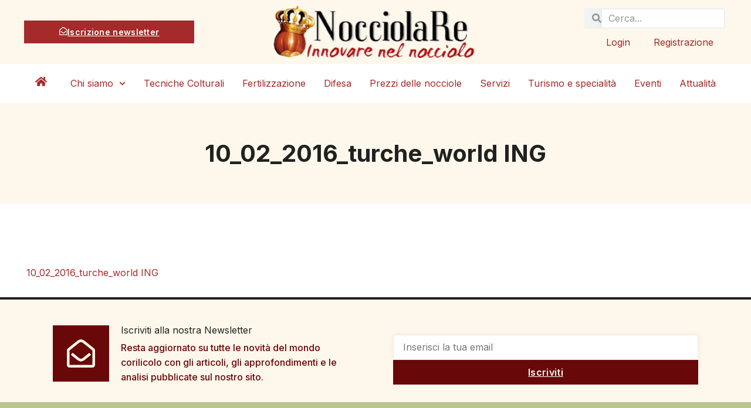

--- FILE ---
content_type: text/css
request_url: https://nocciolare.it/wp-content/uploads/elementor/css/post-26714.css?ver=1745394430
body_size: 2202
content:
.elementor-26714 .elementor-element.elementor-element-d8a187e > .elementor-container > .elementor-column > .elementor-widget-wrap{align-content:center;align-items:center;}.elementor-26714 .elementor-element.elementor-element-d8a187e:not(.elementor-motion-effects-element-type-background), .elementor-26714 .elementor-element.elementor-element-d8a187e > .elementor-motion-effects-container > .elementor-motion-effects-layer{background-color:var( --e-global-color-c3d3479 );}.elementor-26714 .elementor-element.elementor-element-d8a187e > .elementor-background-overlay{opacity:1;transition:background 0.3s, border-radius 0.3s, opacity 0.3s;}.elementor-26714 .elementor-element.elementor-element-d8a187e{border-style:double;border-width:0px 0px 0px 0px;transition:background 0.3s, border 0.3s, border-radius 0.3s, box-shadow 0.3s;padding:10px 0px 10px 0px;}.elementor-26714 .elementor-element.elementor-element-4143b762 > .elementor-widget-wrap > .elementor-widget:not(.elementor-widget__width-auto):not(.elementor-widget__width-initial):not(:last-child):not(.elementor-absolute){margin-bottom:0px;}.elementor-26714 .elementor-element.elementor-element-2bb7cb51 .elementor-button-content-wrapper{flex-direction:row;}.elementor-26714 .elementor-element.elementor-element-2bb7cb51 .elementor-button .elementor-button-content-wrapper{gap:8px;}.elementor-26714 .elementor-element.elementor-element-2bb7cb51 .elementor-button{fill:var( --e-global-color-e7d44b5 );color:var( --e-global-color-e7d44b5 );background-color:var( --e-global-color-primary );border-style:solid;border-width:1px 1px 1px 1px;padding:10px 60px 10px 60px;}.elementor-26714 .elementor-element.elementor-element-2bb7cb51 .elementor-button:hover, .elementor-26714 .elementor-element.elementor-element-2bb7cb51 .elementor-button:focus{color:var( --e-global-color-e7d44b5 );background-color:var( --e-global-color-secondary );border-color:var( --e-global-color-secondary );}.elementor-26714 .elementor-element.elementor-element-2bb7cb51 .elementor-button:hover svg, .elementor-26714 .elementor-element.elementor-element-2bb7cb51 .elementor-button:focus svg{fill:var( --e-global-color-e7d44b5 );}.elementor-26714 .elementor-element.elementor-element-541007a4 > .elementor-widget-wrap > .elementor-widget:not(.elementor-widget__width-auto):not(.elementor-widget__width-initial):not(:last-child):not(.elementor-absolute){margin-bottom:0px;}.elementor-26714 .elementor-element.elementor-element-fec397e{text-align:center;}.elementor-26714 .elementor-element.elementor-element-fec397e img{width:350px;transition-duration:0s;}.elementor-26714 .elementor-element.elementor-element-fec397e:hover img{opacity:1;}.elementor-bc-flex-widget .elementor-26714 .elementor-element.elementor-element-6dfddde5.elementor-column .elementor-widget-wrap{align-items:center;}.elementor-26714 .elementor-element.elementor-element-6dfddde5.elementor-column.elementor-element[data-element_type="column"] > .elementor-widget-wrap.elementor-element-populated{align-content:center;align-items:center;}.elementor-26714 .elementor-element.elementor-element-6dfddde5.elementor-column > .elementor-widget-wrap{justify-content:flex-end;}.elementor-26714 .elementor-element.elementor-element-6dfddde5 > .elementor-widget-wrap > .elementor-widget:not(.elementor-widget__width-auto):not(.elementor-widget__width-initial):not(:last-child):not(.elementor-absolute){margin-bottom:0px;}.elementor-26714 .elementor-element.elementor-element-76a6fea5 .elementor-icon-wrapper{text-align:left;}.elementor-26714 .elementor-element.elementor-element-76a6fea5.elementor-view-stacked .elementor-icon{background-color:var( --e-global-color-text );}.elementor-26714 .elementor-element.elementor-element-76a6fea5.elementor-view-framed .elementor-icon, .elementor-26714 .elementor-element.elementor-element-76a6fea5.elementor-view-default .elementor-icon{color:var( --e-global-color-text );border-color:var( --e-global-color-text );}.elementor-26714 .elementor-element.elementor-element-76a6fea5.elementor-view-framed .elementor-icon, .elementor-26714 .elementor-element.elementor-element-76a6fea5.elementor-view-default .elementor-icon svg{fill:var( --e-global-color-text );}.elementor-26714 .elementor-element.elementor-element-76a6fea5.elementor-view-stacked .elementor-icon:hover{background-color:var( --e-global-color-accent );}.elementor-26714 .elementor-element.elementor-element-76a6fea5.elementor-view-framed .elementor-icon:hover, .elementor-26714 .elementor-element.elementor-element-76a6fea5.elementor-view-default .elementor-icon:hover{color:var( --e-global-color-accent );border-color:var( --e-global-color-accent );}.elementor-26714 .elementor-element.elementor-element-76a6fea5.elementor-view-framed .elementor-icon:hover, .elementor-26714 .elementor-element.elementor-element-76a6fea5.elementor-view-default .elementor-icon:hover svg{fill:var( --e-global-color-accent );}.elementor-26714 .elementor-element.elementor-element-76a6fea5 .elementor-icon{font-size:22px;}.elementor-26714 .elementor-element.elementor-element-76a6fea5 .elementor-icon svg{height:22px;}.elementor-26714 .elementor-element.elementor-element-76a6fea5 > .elementor-widget-container{margin:0px 0px -8px 0px;}.elementor-26714 .elementor-element.elementor-element-76a6fea5{width:var( --container-widget-width, 10% );max-width:10%;--container-widget-width:10%;--container-widget-flex-grow:0;}.elementor-26714 .elementor-element.elementor-element-41031cdc .elementor-search-form__container{min-height:35px;}.elementor-26714 .elementor-element.elementor-element-41031cdc .elementor-search-form__submit{min-width:35px;}body:not(.rtl) .elementor-26714 .elementor-element.elementor-element-41031cdc .elementor-search-form__icon{padding-left:calc(35px / 3);}body.rtl .elementor-26714 .elementor-element.elementor-element-41031cdc .elementor-search-form__icon{padding-right:calc(35px / 3);}.elementor-26714 .elementor-element.elementor-element-41031cdc .elementor-search-form__input, .elementor-26714 .elementor-element.elementor-element-41031cdc.elementor-search-form--button-type-text .elementor-search-form__submit{padding-left:calc(35px / 3);padding-right:calc(35px / 3);}.elementor-26714 .elementor-element.elementor-element-41031cdc .elementor-search-form__icon{--e-search-form-icon-size-minimal:16px;}.elementor-26714 .elementor-element.elementor-element-41031cdc input[type="search"].elementor-search-form__input{font-family:var( --e-global-typography-4384a6a-font-family ), Sans-serif;font-size:var( --e-global-typography-4384a6a-font-size );font-weight:var( --e-global-typography-4384a6a-font-weight );text-transform:var( --e-global-typography-4384a6a-text-transform );font-style:var( --e-global-typography-4384a6a-font-style );line-height:var( --e-global-typography-4384a6a-line-height );letter-spacing:var( --e-global-typography-4384a6a-letter-spacing );word-spacing:var( --e-global-typography-4384a6a-word-spacing );}.elementor-26714 .elementor-element.elementor-element-41031cdc .elementor-search-form__input,
					.elementor-26714 .elementor-element.elementor-element-41031cdc .elementor-search-form__icon,
					.elementor-26714 .elementor-element.elementor-element-41031cdc .elementor-lightbox .dialog-lightbox-close-button,
					.elementor-26714 .elementor-element.elementor-element-41031cdc .elementor-lightbox .dialog-lightbox-close-button:hover,
					.elementor-26714 .elementor-element.elementor-element-41031cdc.elementor-search-form--skin-full_screen input[type="search"].elementor-search-form__input{color:var( --e-global-color-text );fill:var( --e-global-color-text );}.elementor-26714 .elementor-element.elementor-element-41031cdc:not(.elementor-search-form--skin-full_screen) .elementor-search-form--focus .elementor-search-form__input,
					.elementor-26714 .elementor-element.elementor-element-41031cdc .elementor-search-form--focus .elementor-search-form__icon,
					.elementor-26714 .elementor-element.elementor-element-41031cdc .elementor-lightbox .dialog-lightbox-close-button:hover,
					.elementor-26714 .elementor-element.elementor-element-41031cdc.elementor-search-form--skin-full_screen input[type="search"].elementor-search-form__input:focus{color:var( --e-global-color-primary );fill:var( --e-global-color-primary );}.elementor-26714 .elementor-element.elementor-element-41031cdc:not(.elementor-search-form--skin-full_screen) .elementor-search-form__container{border-width:1px 1px 1px 1px;border-radius:3px;}.elementor-26714 .elementor-element.elementor-element-41031cdc.elementor-search-form--skin-full_screen input[type="search"].elementor-search-form__input{border-width:1px 1px 1px 1px;border-radius:3px;}.elementor-26714 .elementor-element.elementor-element-41031cdc > .elementor-widget-container{margin:0px 0px 0px 0px;}.elementor-26714 .elementor-element.elementor-element-41031cdc{width:var( --container-widget-width, 80% );max-width:80%;--container-widget-width:80%;--container-widget-flex-grow:0;}.elementor-26714 .elementor-element.elementor-element-4b355e7.elementor-element{--order:99999 /* order end hack */;}.elementor-26714 .elementor-element.elementor-element-7bb2ef7:not(.elementor-motion-effects-element-type-background), .elementor-26714 .elementor-element.elementor-element-7bb2ef7 > .elementor-motion-effects-container > .elementor-motion-effects-layer{background-color:var( --e-global-color-e7d44b5 );}.elementor-26714 .elementor-element.elementor-element-7bb2ef7 > .elementor-background-overlay{opacity:0.5;transition:background 0.3s, border-radius 0.3s, opacity 0.3s;}.elementor-26714 .elementor-element.elementor-element-7bb2ef7{border-style:none;transition:background 0.3s, border 0.3s, border-radius 0.3s, box-shadow 0.3s;margin-top:0px;margin-bottom:0px;padding:0px 0px 0px 0px;}.elementor-bc-flex-widget .elementor-26714 .elementor-element.elementor-element-7decd14.elementor-column .elementor-widget-wrap{align-items:flex-start;}.elementor-26714 .elementor-element.elementor-element-7decd14.elementor-column.elementor-element[data-element_type="column"] > .elementor-widget-wrap.elementor-element-populated{align-content:flex-start;align-items:flex-start;}.elementor-26714 .elementor-element.elementor-element-d578397 .elementor-icon-wrapper{text-align:right;}.elementor-26714 .elementor-element.elementor-element-d578397.elementor-view-stacked .elementor-icon{background-color:var( --e-global-color-e7d44b5 );color:var( --e-global-color-primary );}.elementor-26714 .elementor-element.elementor-element-d578397.elementor-view-framed .elementor-icon, .elementor-26714 .elementor-element.elementor-element-d578397.elementor-view-default .elementor-icon{color:var( --e-global-color-e7d44b5 );border-color:var( --e-global-color-e7d44b5 );}.elementor-26714 .elementor-element.elementor-element-d578397.elementor-view-framed .elementor-icon, .elementor-26714 .elementor-element.elementor-element-d578397.elementor-view-default .elementor-icon svg{fill:var( --e-global-color-e7d44b5 );}.elementor-26714 .elementor-element.elementor-element-d578397.elementor-view-framed .elementor-icon{background-color:var( --e-global-color-primary );}.elementor-26714 .elementor-element.elementor-element-d578397.elementor-view-stacked .elementor-icon svg{fill:var( --e-global-color-primary );}.elementor-26714 .elementor-element.elementor-element-d578397.elementor-view-stacked .elementor-icon:hover{background-color:var( --e-global-color-primary );color:var( --e-global-color-e7d44b5 );}.elementor-26714 .elementor-element.elementor-element-d578397.elementor-view-framed .elementor-icon:hover, .elementor-26714 .elementor-element.elementor-element-d578397.elementor-view-default .elementor-icon:hover{color:var( --e-global-color-primary );border-color:var( --e-global-color-primary );}.elementor-26714 .elementor-element.elementor-element-d578397.elementor-view-framed .elementor-icon:hover, .elementor-26714 .elementor-element.elementor-element-d578397.elementor-view-default .elementor-icon:hover svg{fill:var( --e-global-color-primary );}.elementor-26714 .elementor-element.elementor-element-d578397.elementor-view-framed .elementor-icon:hover{background-color:var( --e-global-color-e7d44b5 );}.elementor-26714 .elementor-element.elementor-element-d578397.elementor-view-stacked .elementor-icon:hover svg{fill:var( --e-global-color-e7d44b5 );}.elementor-26714 .elementor-element.elementor-element-d578397 .elementor-icon{font-size:20px;}.elementor-26714 .elementor-element.elementor-element-d578397 .elementor-icon svg{height:20px;}.elementor-26714 .elementor-element.elementor-element-d578397 > .elementor-widget-container{margin:0px 0px 0px 0px;padding:0px 0px 0px 0px;}.elementor-26714 .elementor-element.elementor-element-d578397.elementor-element{--align-self:flex-start;}.elementor-bc-flex-widget .elementor-26714 .elementor-element.elementor-element-17b42e6.elementor-column .elementor-widget-wrap{align-items:center;}.elementor-26714 .elementor-element.elementor-element-17b42e6.elementor-column.elementor-element[data-element_type="column"] > .elementor-widget-wrap.elementor-element-populated{align-content:center;align-items:center;}.elementor-26714 .elementor-element.elementor-element-17b42e6 > .elementor-element-populated >  .elementor-background-overlay{opacity:0.97;}.elementor-26714 .elementor-element.elementor-element-17b42e6:hover > .elementor-element-populated >  .elementor-background-overlay{opacity:0.5;}.elementor-26714 .elementor-element.elementor-element-17b42e6 > .elementor-element-populated{border-style:none;transition:background 0.3s, border 0.3s, border-radius 0.3s, box-shadow 0.3s;margin:0px 0px 0px 0px;--e-column-margin-right:0px;--e-column-margin-left:0px;padding:2px 2px 2px 2px;}.elementor-26714 .elementor-element.elementor-element-17b42e6 > .elementor-element-populated > .elementor-background-overlay{transition:background 0.3s, border-radius 0.3s, opacity 0.3s;}.elementor-26714 .elementor-element.elementor-element-692ba0e .elementor-menu-toggle{margin:0 auto;background-color:var( --e-global-color-accent );}.elementor-26714 .elementor-element.elementor-element-692ba0e .elementor-nav-menu--main .elementor-item{color:var( --e-global-color-primary );fill:var( --e-global-color-primary );padding-left:8px;padding-right:8px;padding-top:10px;padding-bottom:10px;}.elementor-26714 .elementor-element.elementor-element-692ba0e .elementor-nav-menu--main .elementor-item:hover,
					.elementor-26714 .elementor-element.elementor-element-692ba0e .elementor-nav-menu--main .elementor-item.elementor-item-active,
					.elementor-26714 .elementor-element.elementor-element-692ba0e .elementor-nav-menu--main .elementor-item.highlighted,
					.elementor-26714 .elementor-element.elementor-element-692ba0e .elementor-nav-menu--main .elementor-item:focus{color:#fff;}.elementor-26714 .elementor-element.elementor-element-692ba0e .elementor-nav-menu--main:not(.e--pointer-framed) .elementor-item:before,
					.elementor-26714 .elementor-element.elementor-element-692ba0e .elementor-nav-menu--main:not(.e--pointer-framed) .elementor-item:after{background-color:var( --e-global-color-primary );}.elementor-26714 .elementor-element.elementor-element-692ba0e .e--pointer-framed .elementor-item:before,
					.elementor-26714 .elementor-element.elementor-element-692ba0e .e--pointer-framed .elementor-item:after{border-color:var( --e-global-color-primary );}.elementor-26714 .elementor-element.elementor-element-692ba0e .elementor-nav-menu--main .elementor-item.elementor-item-active{color:#FFFFFF;}.elementor-26714 .elementor-element.elementor-element-692ba0e .elementor-nav-menu--main:not(.e--pointer-framed) .elementor-item.elementor-item-active:before,
					.elementor-26714 .elementor-element.elementor-element-692ba0e .elementor-nav-menu--main:not(.e--pointer-framed) .elementor-item.elementor-item-active:after{background-color:var( --e-global-color-accent );}.elementor-26714 .elementor-element.elementor-element-692ba0e .e--pointer-framed .elementor-item.elementor-item-active:before,
					.elementor-26714 .elementor-element.elementor-element-692ba0e .e--pointer-framed .elementor-item.elementor-item-active:after{border-color:var( --e-global-color-accent );}.elementor-26714 .elementor-element.elementor-element-692ba0e .elementor-nav-menu--dropdown a, .elementor-26714 .elementor-element.elementor-element-692ba0e .elementor-menu-toggle{color:var( --e-global-color-primary );}.elementor-26714 .elementor-element.elementor-element-692ba0e .elementor-nav-menu--dropdown{background-color:#FFFFFF;border-style:solid;border-width:0px 0px 0px 0px;border-color:var( --e-global-color-primary );}.elementor-26714 .elementor-element.elementor-element-692ba0e .elementor-nav-menu--dropdown a:hover,
					.elementor-26714 .elementor-element.elementor-element-692ba0e .elementor-nav-menu--dropdown a.elementor-item-active,
					.elementor-26714 .elementor-element.elementor-element-692ba0e .elementor-nav-menu--dropdown a.highlighted,
					.elementor-26714 .elementor-element.elementor-element-692ba0e .elementor-menu-toggle:hover{color:var( --e-global-color-e7d44b5 );}.elementor-26714 .elementor-element.elementor-element-692ba0e .elementor-nav-menu--dropdown a:hover,
					.elementor-26714 .elementor-element.elementor-element-692ba0e .elementor-nav-menu--dropdown a.elementor-item-active,
					.elementor-26714 .elementor-element.elementor-element-692ba0e .elementor-nav-menu--dropdown a.highlighted{background-color:var( --e-global-color-primary );}.elementor-26714 .elementor-element.elementor-element-692ba0e .elementor-nav-menu--dropdown a.elementor-item-active{color:var( --e-global-color-accent );background-color:#02010100;}.elementor-26714 .elementor-element.elementor-element-692ba0e .elementor-nav-menu--dropdown .elementor-item, .elementor-26714 .elementor-element.elementor-element-692ba0e .elementor-nav-menu--dropdown  .elementor-sub-item{font-family:var( --e-global-typography-4384a6a-font-family ), Sans-serif;font-size:var( --e-global-typography-4384a6a-font-size );font-weight:var( --e-global-typography-4384a6a-font-weight );text-transform:var( --e-global-typography-4384a6a-text-transform );font-style:var( --e-global-typography-4384a6a-font-style );letter-spacing:var( --e-global-typography-4384a6a-letter-spacing );word-spacing:var( --e-global-typography-4384a6a-word-spacing );}.elementor-26714 .elementor-element.elementor-element-692ba0e .elementor-nav-menu--main .elementor-nav-menu--dropdown, .elementor-26714 .elementor-element.elementor-element-692ba0e .elementor-nav-menu__container.elementor-nav-menu--dropdown{box-shadow:0px 3px 8px 0px rgba(0, 0, 0, 0.07);}.elementor-26714 .elementor-element.elementor-element-692ba0e .elementor-nav-menu--dropdown a{padding-left:20px;padding-right:20px;padding-top:6px;padding-bottom:6px;}.elementor-26714 .elementor-element.elementor-element-692ba0e .elementor-nav-menu--dropdown li:not(:last-child){border-style:solid;border-color:var( --e-global-color-primary );border-bottom-width:1px;}.elementor-26714 .elementor-element.elementor-element-692ba0e .elementor-nav-menu--main > .elementor-nav-menu > li > .elementor-nav-menu--dropdown, .elementor-26714 .elementor-element.elementor-element-692ba0e .elementor-nav-menu__container.elementor-nav-menu--dropdown{margin-top:1px !important;}.elementor-26714 .elementor-element.elementor-element-692ba0e div.elementor-menu-toggle{color:#FFFFFF;}.elementor-26714 .elementor-element.elementor-element-692ba0e div.elementor-menu-toggle svg{fill:#FFFFFF;}.elementor-26714 .elementor-element.elementor-element-692ba0e div.elementor-menu-toggle:hover{color:#FFFFFF;}.elementor-26714 .elementor-element.elementor-element-692ba0e div.elementor-menu-toggle:hover svg{fill:#FFFFFF;}.elementor-26714 .elementor-element.elementor-element-692ba0e .elementor-menu-toggle:hover{background-color:var( --e-global-color-primary );}.elementor-26714 .elementor-element.elementor-element-692ba0e > .elementor-widget-container{margin:0px 0px 0px 0px;padding:2px 2px 2px 2px;border-style:double;border-width:0px 0px 0px 0px;border-color:var( --e-global-color-text );}.elementor-theme-builder-content-area{height:400px;}.elementor-location-header:before, .elementor-location-footer:before{content:"";display:table;clear:both;}@media(max-width:1024px){.elementor-26714 .elementor-element.elementor-element-d8a187e{border-width:0px 0px 4px 0px;}.elementor-26714 .elementor-element.elementor-element-2bb7cb51 .elementor-button{padding:12px 30px 12px 30px;}.elementor-26714 .elementor-element.elementor-element-fec397e{text-align:left;}.elementor-26714 .elementor-element.elementor-element-fec397e img{width:220px;}.elementor-26714 .elementor-element.elementor-element-41031cdc input[type="search"].elementor-search-form__input{font-size:var( --e-global-typography-4384a6a-font-size );line-height:var( --e-global-typography-4384a6a-line-height );letter-spacing:var( --e-global-typography-4384a6a-letter-spacing );word-spacing:var( --e-global-typography-4384a6a-word-spacing );}.elementor-26714 .elementor-element.elementor-element-41031cdc > .elementor-widget-container{margin:0px 0px 0px 40px;}.elementor-26714 .elementor-element.elementor-element-692ba0e .elementor-nav-menu--dropdown .elementor-item, .elementor-26714 .elementor-element.elementor-element-692ba0e .elementor-nav-menu--dropdown  .elementor-sub-item{font-size:var( --e-global-typography-4384a6a-font-size );letter-spacing:var( --e-global-typography-4384a6a-letter-spacing );word-spacing:var( --e-global-typography-4384a6a-word-spacing );}.elementor-26714 .elementor-element.elementor-element-692ba0e .elementor-nav-menu--dropdown{border-width:20px 20px 20px 20px;}.elementor-26714 .elementor-element.elementor-element-692ba0e .elementor-nav-menu--dropdown a{padding-left:200px;padding-right:200px;padding-top:12px;padding-bottom:12px;}.elementor-26714 .elementor-element.elementor-element-692ba0e .elementor-menu-toggle{border-width:0px;border-radius:0px;}}@media(max-width:767px){.elementor-26714 .elementor-element.elementor-element-d8a187e > .elementor-container{max-width:800px;}.elementor-26714 .elementor-element.elementor-element-d8a187e{padding:15px 0px 15px 0px;}.elementor-26714 .elementor-element.elementor-element-2bb7cb51 .elementor-button{font-size:20px;padding:7px 7px 7px 7px;}.elementor-26714 .elementor-element.elementor-element-fec397e{text-align:center;}.elementor-26714 .elementor-element.elementor-element-fec397e img{width:250px;}.elementor-26714 .elementor-element.elementor-element-fec397e > .elementor-widget-container{margin:2px 2px 2px 2px;padding:2px 2px 2px 2px;}.elementor-26714 .elementor-element.elementor-element-6dfddde5 > .elementor-element-populated{margin:2px 2px 2px 2px;--e-column-margin-right:2px;--e-column-margin-left:2px;}.elementor-26714 .elementor-element.elementor-element-76a6fea5 .elementor-icon-wrapper{text-align:center;}.elementor-26714 .elementor-element.elementor-element-76a6fea5 .elementor-icon{font-size:30px;}.elementor-26714 .elementor-element.elementor-element-76a6fea5 .elementor-icon svg{height:30px;}.elementor-26714 .elementor-element.elementor-element-76a6fea5 > .elementor-widget-container{margin:0px 0px -8px 0px;}.elementor-26714 .elementor-element.elementor-element-76a6fea5{width:var( --container-widget-width, 20% );max-width:20%;--container-widget-width:20%;--container-widget-flex-grow:0;}.elementor-26714 .elementor-element.elementor-element-41031cdc input[type="search"].elementor-search-form__input{font-size:var( --e-global-typography-4384a6a-font-size );line-height:var( --e-global-typography-4384a6a-line-height );letter-spacing:var( --e-global-typography-4384a6a-letter-spacing );word-spacing:var( --e-global-typography-4384a6a-word-spacing );}.elementor-26714 .elementor-element.elementor-element-41031cdc > .elementor-widget-container{margin:0px 0px 0px 0px;}.elementor-26714 .elementor-element.elementor-element-41031cdc{width:var( --container-widget-width, 80% );max-width:80%;--container-widget-width:80%;--container-widget-flex-grow:0;}.elementor-26714 .elementor-element.elementor-element-692ba0e .elementor-nav-menu--dropdown .elementor-item, .elementor-26714 .elementor-element.elementor-element-692ba0e .elementor-nav-menu--dropdown  .elementor-sub-item{font-size:var( --e-global-typography-4384a6a-font-size );letter-spacing:var( --e-global-typography-4384a6a-letter-spacing );word-spacing:var( --e-global-typography-4384a6a-word-spacing );}.elementor-26714 .elementor-element.elementor-element-692ba0e .elementor-nav-menu--dropdown a{padding-left:30px;padding-right:30px;padding-top:10px;padding-bottom:10px;}}@media(min-width:768px){.elementor-26714 .elementor-element.elementor-element-4143b762{width:25%;}.elementor-26714 .elementor-element.elementor-element-541007a4{width:49.664%;}.elementor-26714 .elementor-element.elementor-element-6dfddde5{width:25%;}.elementor-26714 .elementor-element.elementor-element-7decd14{width:5%;}.elementor-26714 .elementor-element.elementor-element-17b42e6{width:95%;}}@media(max-width:1024px) and (min-width:768px){.elementor-26714 .elementor-element.elementor-element-541007a4{width:49%;}.elementor-26714 .elementor-element.elementor-element-6dfddde5{width:50%;}}/* Start custom CSS for shortcode, class: .elementor-element-4b355e7 */.elementor-26714 .elementor-element.elementor-element-4b355e7 { 
    width:auto;
}/* End custom CSS */

--- FILE ---
content_type: text/css
request_url: https://nocciolare.it/wp-content/uploads/elementor/css/post-27036.css?ver=1743449428
body_size: 340
content:
.elementor-27036 .elementor-element.elementor-element-2afd0de1:not(.elementor-motion-effects-element-type-background), .elementor-27036 .elementor-element.elementor-element-2afd0de1 > .elementor-motion-effects-container > .elementor-motion-effects-layer{background-color:var( --e-global-color-c3d3479 );}.elementor-27036 .elementor-element.elementor-element-2afd0de1{transition:background 0.3s, border 0.3s, border-radius 0.3s, box-shadow 0.3s;padding:50px 0px 50px 0px;}.elementor-27036 .elementor-element.elementor-element-2afd0de1 > .elementor-background-overlay{transition:background 0.3s, border-radius 0.3s, opacity 0.3s;}.elementor-27036 .elementor-element.elementor-element-3196b68b > .elementor-element-populated{transition:background 0.3s, border 0.3s, border-radius 0.3s, box-shadow 0.3s;}.elementor-27036 .elementor-element.elementor-element-3196b68b > .elementor-element-populated > .elementor-background-overlay{transition:background 0.3s, border-radius 0.3s, opacity 0.3s;}.elementor-27036 .elementor-element.elementor-element-39f6696c{text-align:center;}.elementor-27036 .elementor-element.elementor-element-39f6696c .elementor-heading-title{font-family:var( --e-global-typography-primary-font-family ), Sans-serif;font-size:var( --e-global-typography-primary-font-size );font-weight:var( --e-global-typography-primary-font-weight );line-height:var( --e-global-typography-primary-line-height );color:var( --e-global-color-secondary );}.elementor-27036 .elementor-element.elementor-element-3f8f1790{margin-top:100px;margin-bottom:0px;}.elementor-27036 .elementor-element.elementor-element-7b417f3d{text-align:left;}@media(max-width:1024px) and (min-width:768px){.elementor-27036 .elementor-element.elementor-element-3136886{width:100%;}}@media(max-width:1024px){.elementor-27036 .elementor-element.elementor-element-39f6696c .elementor-heading-title{font-size:var( --e-global-typography-primary-font-size );line-height:var( --e-global-typography-primary-line-height );}.elementor-27036 .elementor-element.elementor-element-3f8f1790{padding:0px 40px 0px 40px;}}@media(max-width:767px){.elementor-27036 .elementor-element.elementor-element-39f6696c .elementor-heading-title{font-size:var( --e-global-typography-primary-font-size );line-height:var( --e-global-typography-primary-line-height );}.elementor-27036 .elementor-element.elementor-element-3f8f1790{padding:0px 20px 0px 20px;}}